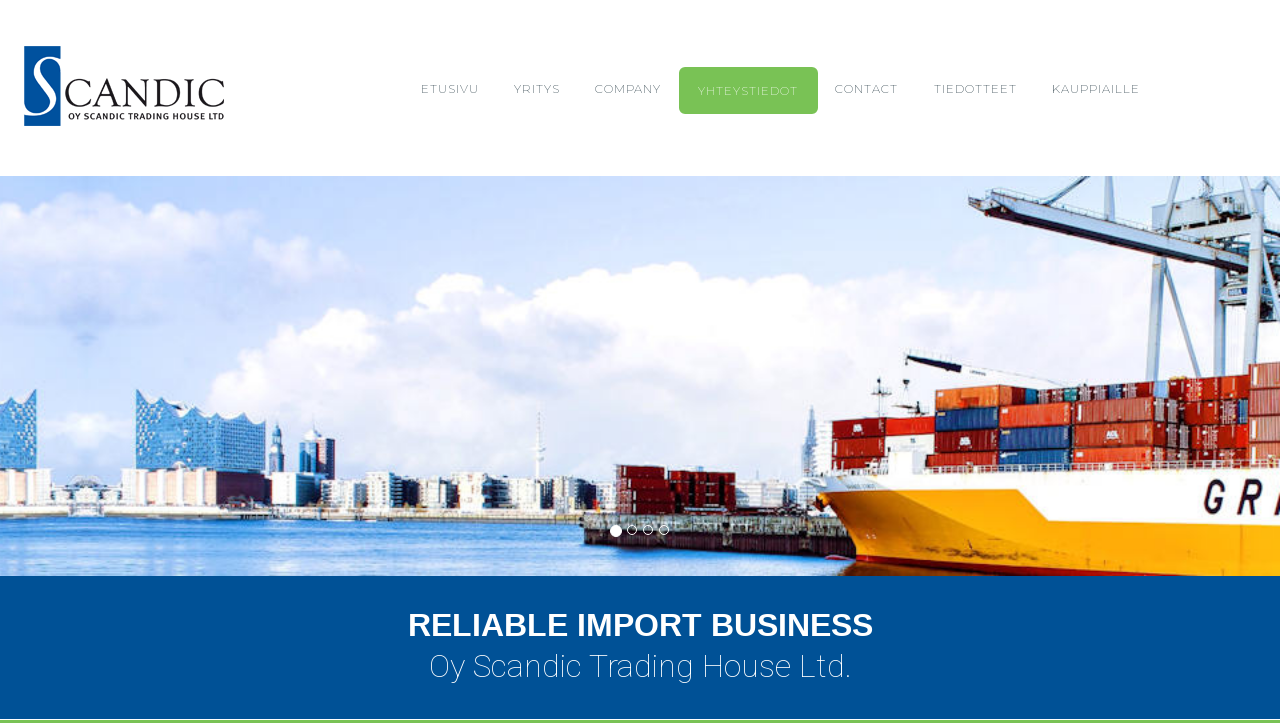

--- FILE ---
content_type: text/html; charset=UTF-8
request_url: https://www.scandic.cc/site/pages/fi/yhteystiedot.php
body_size: 2269
content:
<!DOCTYPE html>
<html lang="en">

<head>

    <meta charset="utf-8">
    <title>Yhteystiedot | Scandic Trading House</title>
    <meta http-equiv="X-UA-Compatible" content="IE=edge">
    <meta name="viewport" content="width=device-width, initial-scale=1">
    <meta http-equiv="Content-Type" content="text/html; charset=utf-8" >
    <meta name="description" content="Oy Scandic Trading House Ltd yhteystiedodt">
<meta name="keywords" content="työkalut, pienkoneet, puutarhatuotteet, vapaa-ajantuotteet, taloustavarat, lemmikkieläintuotteet, yhteystiedot">    <link rel="shortcut icon" type="image/x-icon" href="https://www.scandic.cc/site/templates/scandictheme/favicon.ico">
    <!-- Bootstrap Core CSS -->
    <link rel="stylesheet" href="https://www.scandic.cc/site/templates/scandictheme/css/bootstrap.min.css" type="text/css">

    <!-- Custom Fonts -->
    <link href="https://fonts.googleapis.com/css?family=Montserrat:200,400,700" rel="stylesheet" />
    <link href='https://fonts.googleapis.com/css?family=Roboto:100' rel='stylesheet' type='text/css'>
    <link rel="stylesheet" href="https://www.scandic.cc/site/templates/scandictheme/font-awesome/css/font-awesome.min.css" type="text/css">

    <!-- Plugin CSS -->
    <link rel="stylesheet" href="https://www.scandic.cc/site/templates/scandictheme/css/animate.min.css" type="text/css">

    <!-- Custom CSS -->
    <link rel="stylesheet" href="https://www.scandic.cc/site/templates/scandictheme/css/creative.min.css" type="text/css">
    <link rel="stylesheet" href="https://www.scandic.cc/site/templates/scandictheme/colorbox.css" type="text/css">

    <!-- Template own CSS -->
    <link href="https://www.scandic.cc/site/templates/scandictheme/default.css" rel="stylesheet" type="text/css" media="all" />
    <link href="https://www.scandic.cc/site/templates/scandictheme/fonts.css" rel="stylesheet" type="text/css" media="all" />

    <!-- HTML5 Shim and Respond.js IE8 support of HTML5 elements and media queries -->
    <!-- WARNING: Respond.js doesn't work if you view the page via file:// -->
    <!--[if lt IE 9]>
        <script src="https://oss.maxcdn.com/libs/html5shiv/3.7.0/html5shiv.js"></script>
        <script src="https://oss.maxcdn.com/libs/respond.js/1.4.2/respond.min.js"></script>
    <![endif]-->

<!-- manual modules registaration -->
<script src="https://www.scandic.cc/site/templates/scandictheme/js/jquery.js"></script>
<!-- B modules registaration -->
<script src="https://www.scandic.cc/site/modules/output_filter/js/mdcr.js" type="text/javascript"></script>
<!-- B modules registaration -->
</head>

<body id="page-top">
<div id="wrapper">

<div id="header"> <!--  class="container" -->
<div id="menu">
<div id="logo">
    <img src="https://www.scandic.cc/site/templates/scandictheme/scandiclogo.png" alt="scandic logo">
    <h1>Oy Scandic Trading House Ltd.</h1>
</div>


    <nav id="mainNav" class="navbar navbar-default">
        <div class="container-fluid">
            <!-- Brand and toggle get grouped for better mobile display -->
            <div class="navbar-header">
                <button type="button" class="navbar-toggle collapsed" data-toggle="collapse" data-target="#bs-example-navbar-collapse-1">
                    <span class="sr-only">Toggle navigation</span>
                    <span class="icon-bar"></span>
                    <span class="icon-bar"></span>
                    <span class="icon-bar"></span>
                </button>
            </div>

            <!-- Collect the nav links, forms, and other content for toggling -->
            <div class="collapse navbar-collapse" id="bs-example-navbar-collapse-1">
                <ul class="nav navbar-nav"><li class=" ">
                    <a href="https://www.scandic.cc/site/pages/fi/etusivu.php">Etusivu</a></li><li class=" ">
                    <a href="https://www.scandic.cc/site/pages/fi/yritys.php">Yritys</a></li><li class=" ">
                    <a href="https://www.scandic.cc/site/pages/fi/company.php">Company</a></li><li class="active current_page_item ">
                    <a href="https://www.scandic.cc/site/pages/fi/yhteystiedot.php">Yhteystiedot</a></li><li class=" ">
                    <a href="https://www.scandic.cc/site/pages/fi/contact.php">Contact</a></li><li class=" ">
                    <a href="https://www.scandic.cc/site/pages/fi/tiedotteet.php">Tiedotteet</a></li><li class=" dropdown">
                    <a href="https://www.scandic.cc/site/pages/fi/kauppiaille.php">Kauppiaille</a><ul class="dropdown-menu"><li class=" ">
                    <a href="https://www.scandic.cc/site/pages/fi/kauppiaille/yleinen-keskustelu.php">Yleinen keskustelu</a></li><li class=" ">
                    <a href="https://www.scandic.cc/site/pages/fi/kauppiaille/kauppiaiden-tunnukset-vain-admin.php">Kauppiaiden tunnukset-vain admin</a></li></ul></li></ul>            
            </div>
            <!-- /.navbar-collapse -->
        </div>
        <!-- /.container-fluid -->
    </nav>


</div>
<!-- #menu -->
</div>
<!-- #header -->




<!-- <div id="banner">&nbsp;</div> -->

<header class="carousel slide clearfix" id="myCarousel">
<!-- Indicators -->
<ol class="carousel-indicators">
<li  class="active" data-slide-to="0" data-target="#myCarousel">&nbsp;</li>
<li data-slide-to="1" data-target="#myCarousel">&nbsp;</li>
<li data-slide-to="2" data-target="#myCarousel">&nbsp;</li>
<li data-slide-to="3" data-target="#myCarousel">&nbsp;</li>
</ol>
<!-- Wrapper for slides -->

<div class="carousel-inner">
<div class="item active">
<div class="fill" style="background-image:url('https://www.scandic.cc/site/templates/scandictheme/banner1.jpg');">&nbsp;
</div>

<div class="carousel-caption">
<!-- <h2>Caption 1</h2> -->
</div>
</div>

<div class="item">
<div class="fill" style="background-image:url('https://www.scandic.cc/site/templates/scandictheme/banner2.jpg');">&nbsp;
</div>

<div class="carousel-caption">
<!-- <h2>Caption 2</h2> -->
</div>
</div>

<div class="item">
<div class="fill" style="background-image:url('https://www.scandic.cc/site/templates/scandictheme/banner3.jpg');">&nbsp;
</div>

<div class="carousel-caption">
<!-- <h2>Caption 3</h2> -->
</div>
</div>
<div class="item">
<div class="fill" style="background-image:url('https://www.scandic.cc/site/templates/scandictheme/banner4.jpg');">&nbsp;
</div>

<div class="carousel-caption">
<!-- <h2>Caption 4</h2> -->
</div>
</div>

</div><!-- Controls -->

</header>






    <div id="featured">
        <div class="container">
            <div class="title">
                <h2>RELIABLE IMPORT BUSINESS</h2>
                <span class="byline">Oy Scandic Trading House Ltd.</span> </div>
        </div>
    </div>
    <div class="container mainpagecontent clearfix" id="extra"><div class="row"><div class="col-sm-12">
<a class="section_anchor" id="wb_15" ></a>
<h1>YHTEYSTIEDOT</h1>

<p>Oy Scandic Trading House Ltd<br />
Korkeakoulunkatu 7<br />
33720 TAMPERE<br />
<br />
<strong>Huom! Uusi toimistomme osoite yläpuolella, alkaen heinäkuu 2025</strong></p>

<p>y-tunnus:&nbsp;2132449-3<br />
&nbsp;&nbsp;</p>

<p>Sähköpostimme ovat muotoa:&nbsp;etunimi.sukunimi@scandic.cc<br />
&nbsp;</p>

<p><strong>Tuotetiedusteluissa ja takuuasioissa</strong> ota aina yhteyttä <strong>JÄLLEENMYYJÄÄN </strong>jolta tuotteen ostit!<br />
Emme käsittele loppuasiakkailta tulevia tuotetiedusteluja.</p>

<p>&nbsp;</p>

<p><strong>Toimitusjohtaja</strong></p>

<p>Petri Mäkinen</p>

<p>GSM: 044 763 7549</p>

<p>&nbsp;</p>

<p><strong>Ostoassistentit</strong></p>

<p><!--StartFragment -->Diana Peltola<!--EndFragment -->, gsm: 040 8436091</p>

<p>&nbsp;</p>

<p><strong>Ostaja:</strong></p>

<p>Hongbo Liu, gsm:&nbsp;040 183 6588&nbsp;</p>

<p><br />
&nbsp;</p>

<p><br />
&nbsp;</p>
</div></div></div>  

    <!-- jQuery
    <script src="https://www.scandic.cc/site/templates/scandictheme/js/jquery.js"></script>
     -->

    <!-- Bootstrap Core JavaScript -->
    <script src="https://www.scandic.cc/site/templates/scandictheme/js/bootstrap.min.js"></script>

    <!-- Plugin JavaScript -->
    <script src="https://www.scandic.cc/site/templates/scandictheme/js/jquery.easing.min.js"></script>
    <script src="https://www.scandic.cc/site/templates/scandictheme/js/jquery.fittext.js"></script>
    <script src="https://www.scandic.cc/site/templates/scandictheme/js/wow.min.js"></script>
    <script src="https://www.scandic.cc/site/templates/scandictheme/js/jquery.colorbox-min.js"></script>
    <!-- Custom Theme JavaScript -->
    <script src="https://www.scandic.cc/site/templates/scandictheme/js/creative.min.js"></script>







    <div id="page" class="container">
        <div class="title">
        </div>  
    </div>



</div>
<!-- bodyn jälkeinen wrapper-->

<div id="copyright" class="container">
    <p>&copy; Scandic Trading House Ltd. Finland, All rights reserved. 
        <span class="oiva" style="margin-left: 40px;"><a href="https://www.oivahymy.fi/hae-yrityksia/#text=Oy%20Scandic%20%20Trading" target="_blank" rel="nofollow" style="color:#eee;">Oiva-raportti</a></span>

    </p>
    </div>



</body>

</html>


--- FILE ---
content_type: text/css; charset=UTF-8
request_url: https://www.scandic.cc/site/templates/scandictheme/css/creative.min.css
body_size: 1525
content:
.mainpagecontent,header{position:relative}body,html{width:100%;height:100%}body{font-family:Merriweather,'Helvetica Neue',Arial,sans-serif;webkit-tap-highlight-color:#222}.navbar-default,.navbar-default .navbar-header .navbar-brand,h1,h2,h3,h4,h5,h6{font-family:'Open Sans','Helvetica Neue',Arial,sans-serif}hr{max-width:50px;border-color:#f05f40;border-width:3px}hr.light{border-color:#fff}a{color:#f05f40;-webkit-transition:all .35s;-moz-transition:all .35s;transition:all .35s}a:focus,a:hover{color:#eb3812}p{margin-bottom:20px;font-size:16px;line-height:1.5}.clearfix:after{clear:both}.clearfix:after,.clearfix:before{display:table;line-height:0;content:" "}@media(min-width:768px){#myCarousel{height:400px;display:block}}header.carousel{height:50%;clear:both}.carousel,.carousel-inner .item{background-color:#ddd}header.carousel .carousel-inner,header.carousel .item,header.carousel .item.active{height:100%}header.carousel .fill{width:100%;height:100%;background-position:center;background-size:cover}.imgliquidbox{background-color:#f7f7f7;border:2px solid #E6E6E6;margin:10px;display:inline-block}.breadcrumb-container{display:block;clear:both;width:100%;margin-top:10px;float:left}.mircogallery-container{float:none;display:block;clear:both}#gallery-fluid-container{float:none}img.cboxPhoto{max-width:100%!important;-moz-box-sizing:content-box}#cboxContent,#cboxLoadedContent,#cboxMiddleLeft,#cboxOverlay,#cboxTitle,#cboxWrapper,#colorbox{-webkin-box-sizing:content-box;-moz-box-sizing:content-box;box-sizing:content-box}.colorboxgallery,.thumbnail{margin-bottom:7px}.thumbnail{background-color:#FFF;border:1px solid #DDD;border-radius:4px;display:block;height:auto;line-height:1.42857;max-width:100%;padding:4px;transition:all .2s ease-in-out 0s}.img-thumbnail,.thumbnail{box-shadow:0 1px 2px rgba(0,0,0,.075)}.responsivegallerythumb{width:150px;height:110px;overflow-y:hidden}.responsivegallerythumb2{overflow:hidden;display:block;min-height:120px}.responsivegallerythumb a{background-color:#fff;border:none}.bg-primary{background-color:#f05f40}.bg-dark{color:#fff;background-color:#222}.text-faded{color:rgba(255,255,255,.7)}section{padding:100px 0 10px}aside{padding:50px 0}.no-padding{padding:0}.navbar-default{border-color:rgba(34,34,34,.05);background-color:#fff;-webkit-transition:all .35s;-moz-transition:all .35s;transition:all .35s}.navbar-default .navbar-header .navbar-brand{text-transform:uppercase;font-weight:700;color:#f05f40}.navbar-default .navbar-header .navbar-brand:focus,.navbar-default .navbar-header .navbar-brand:hover{color:#eb3812}.navbar-default .nav>li>a,.navbar-default .nav>li>a:focus{font-family:Montserrat,sans-serif}.navbar-default .nav>li>a:focus:hover,.navbar-default .nav>li>a:hover{color:#f05f40}.navbar-default .nav>li.active>a:focus:hover,.navbar-default .nav>li.active>a:hover{background-color:transparent}@media(min-width:768px){.mainpagecontent{margin-top:60px}.navbar-default{border-color:rgba(255,255,255,.3);background-color:transparent}.navbar-default .navbar-header .navbar-brand{color:rgba(255,255,255,.7)}.navbar-default .navbar-header .navbar-brand:focus,.navbar-default .navbar-header .navbar-brand:hover{color:#fff}.navbar-default .nav>li>a,.navbar-default .nav>li>a:focus{color:rgba(255,255,255,.7)}.navbar-default .nav>li>a:focus:hover,.navbar-default .nav>li>a:hover{color:#fff}.navbar-default.affix-top{background-color:transparent;float:left;clear:none;margin-top:22px;margin-left:140px}.navbar-default.affix{border-radius:0;border-color:rgba(34,34,34,.05);background-color:#fff;z-index:300;top:0}.navbar-default.affix .navbar-header .navbar-brand{font-size:14px;color:#f05f40}.navbar-default.affix .navbar-header .navbar-brand:focus,.navbar-default.affix .navbar-header .navbar-brand:hover{color:#eb3812}.navbar-default.affix .nav>li>a,.navbar-default.affix .nav>li>a:focus{color:#222}.navbar-default.affix .nav>li>a:focus:hover,.navbar-default.affix .nav>li>a:hover{color:#f05f40}}header{width:100%;min-height:auto;text-align:center;color:#fff}header .header-content{position:relative;width:100%;padding:100px 15px;text-align:center}header .header-content .header-content-inner h1{margin-top:0;margin-bottom:0;text-transform:uppercase;font-weight:700}header .header-content .header-content-inner hr{margin:30px auto}header .header-content .header-content-inner p{margin-bottom:50px;font-size:16px;font-weight:300;color:rgba(255,255,255,.7)}@media(min-width:768px){header{min-height:100%}header .header-content{position:absolute;top:50%;padding:0 50px;-webkit-transform:translateY(-50%);-ms-transform:translateY(-50%);transform:translateY(-50%)}header .header-content .header-content-inner{margin-right:auto;margin-left:auto;max-width:1000px}header .header-content .header-content-inner p{margin-right:auto;margin-left:auto;max-width:80%;font-size:18px}}.section-heading{margin-top:0}.service-box{margin:50px auto 0;max-width:400px}@media(min-width:992px){.service-box{margin:20px auto 0}}.service-box p{margin-bottom:0}.portfolio-box{display:block;position:relative;margin:0 auto;max-width:650px}.portfolio-box .portfolio-box-caption{display:block;position:absolute;bottom:0;width:100%;height:100%;text-align:center;color:#fff;opacity:0;background:rgba(240,95,64,.9);-webkit-transition:all .35s;-moz-transition:all .35s;transition:all .35s}.btn-default.active,.btn-default:active,.btn-primary.active,.btn-primary:active,.open>.dropdown-toggle.btn-default,.open>.dropdown-toggle.btn-primary{background-image:none}.portfolio-box .portfolio-box-caption .portfolio-box-caption-content{position:absolute;top:50%;width:100%;text-align:center;transform:translateY(-50%)}.portfolio-box .portfolio-box-caption .portfolio-box-caption-content .project-category,.portfolio-box .portfolio-box-caption .portfolio-box-caption-content .project-name{padding:0 15px;font-family:'Open Sans','Helvetica Neue',Arial,sans-serif}.portfolio-box .portfolio-box-caption .portfolio-box-caption-content .project-category{text-transform:uppercase;font-size:14px;font-weight:600}.portfolio-box .portfolio-box-caption .portfolio-box-caption-content .project-name{font-size:18px}.portfolio-box:hover .portfolio-box-caption{opacity:1}@media(min-width:768px){.portfolio-box .portfolio-box-caption .portfolio-box-caption-content .project-category{font-size:16px}.portfolio-box .portfolio-box-caption .portfolio-box-caption-content .project-name{font-size:22px}}.call-to-action h2{margin:0 auto 20px}.text-primary{color:#f05f40}.no-gutter>[class*=col-]{padding-right:0;padding-left:0}.btn-default{border-color:#fff;color:#222;background-color:#fff;transition:all .35s}.btn-default,.btn-primary{-webkit-transition:all .35s;-moz-transition:all .35s}.btn-default.active,.btn-default.focus,.btn-default:active,.btn-default:focus,.btn-default:hover,.open>.dropdown-toggle.btn-default{border-color:#ededed;color:#222;background-color:#f2f2f2}.btn-default.disabled,.btn-default.disabled.active,.btn-default.disabled.focus,.btn-default.disabled:active,.btn-default.disabled:focus,.btn-default.disabled:hover,.btn-default[disabled],.btn-default[disabled].active,.btn-default[disabled].focus,.btn-default[disabled]:active,.btn-default[disabled]:focus,.btn-default[disabled]:hover,fieldset[disabled] .btn-default,fieldset[disabled] .btn-default.active,fieldset[disabled] .btn-default.focus,fieldset[disabled] .btn-default:active,fieldset[disabled] .btn-default:focus,fieldset[disabled] .btn-default:hover{border-color:#fff;background-color:#fff}.btn-default .badge{color:#fff;background-color:#222}.btn-primary{border-color:#f05f40;color:#fff;background-color:#f05f40;transition:all .35s}.btn-primary.active,.btn-primary.focus,.btn-primary:active,.btn-primary:focus,.btn-primary:hover,.open>.dropdown-toggle.btn-primary{border-color:#ed431f;color:#fff;background-color:#ee4b28}.btn-primary.disabled,.btn-primary.disabled.active,.btn-primary.disabled.focus,.btn-primary.disabled:active,.btn-primary.disabled:focus,.btn-primary.disabled:hover,.btn-primary[disabled],.btn-primary[disabled].active,.btn-primary[disabled].focus,.btn-primary[disabled]:active,.btn-primary[disabled]:focus,.btn-primary[disabled]:hover,fieldset[disabled] .btn-primary,fieldset[disabled] .btn-primary.active,fieldset[disabled] .btn-primary.focus,fieldset[disabled] .btn-primary:active,fieldset[disabled] .btn-primary:focus,fieldset[disabled] .btn-primary:hover{border-color:#f05f40;background-color:#f05f40}.btn-primary .badge{color:#f05f40;background-color:#fff}.btn{border:0;border-radius:300px;text-transform:uppercase;font-family:'Open Sans','Helvetica Neue',Arial,sans-serif;font-weight:700}.btn-xl{padding:15px 30px}::-moz-selection{text-shadow:none;color:#fff;background:#222}::selection{text-shadow:none;color:#fff;background:#222}img::selection{color:#fff;background:0 0}img::-moz-selection{color:#fff;background:0 0}@media(max-width:768px){.mainpagecontent{margin-top:50px}}

--- FILE ---
content_type: text/css; charset=UTF-8
request_url: https://www.scandic.cc/site/templates/scandictheme/default.css
body_size: 2465
content:
	html, body
	{
		height: 100%;
	}
	
	body
	{
		margin: 0px;
		padding: 0px;
		background: #79C255;
        font-family: 'Montserrat', sans-serif;
		font-size: 11pt;
		font-weight: 200;
		color: #656565;
	}
	
    
    h1, h2, h3
    {
        margin: 0;
        padding: 0;
        font-weight: 700;
        color: #2B3F48;
    }	

	.carousel-inner h1, .carousel-inner h2, .carousel-inner h3
	{
		margin: 0;
		padding: 0;
		font-weight: 700;
		color: #00519E;
        text-shadow: 1px 1px 2px rgba(255,255,255, 0.6), -2px -2px 2px rgba(255,255,255, 0.6), -2px 0px 2px rgba(255,255,255, 0.6), 2px 2px 3px rgba(255,255,255, 0.6);
	}
	
	p, ol, ul
	{
		margin-top: 0;
	}
	
	ol, ul
	{
		padding: 0;
		list-style: none;
	}
	
	ul.actions
	{
		text-align: center;
	}
		
		ul.actions li
		{
		}
	
	p
	{
		line-height: 180%;
	}
	
	strong
	{
	}
	
	a
	{
		color: #0000FF;
	}
	
	a:hover
	{
		text-decoration: none;
	}
	
	.container
	{
		/*overflow: hidden;
		margin: 0em auto;
		width: 1000px;*/
	}
	
/*********************************************************************************/
/* Image Style                                                                   */
/*********************************************************************************/

	.image
	{
		display: inline-block;
	}
	
	.image img
	{
		display: block;
		width: 100%;
	}
	
	.image-full
	{
		display: block;
		width: 100%;
		margin: 0 0 2em 0;
	}
	
	.image-left
	{
		float: left;
		margin: 0 2em 2em 0;
	}
	
	.image-centered
	{
		display: block;
		margin: 0 0 2em 0;
	}
	
	.image-centered img
	{
		margin: 0 auto;
		width: auto;
	}

/*********************************************************************************/
/* List Styles                                                                   */
/*********************************************************************************/

	ul.staff
	{
		margin-bottom: 3em;
	}

	ul.staff li
	{
		display: inline-block;
	}
	
	ul.staff li img
	{
		width: 80%;
		border-radius: 50%;
	}


/*********************************************************************************/
/* Social Icon Styles                                                            */
/*********************************************************************************/

	ul.contact
	{
		margin: 0;
		padding: 2em 0em 0em 0em;
		list-style: none;
	}
	
	ul.contact li
	{
		display: inline-block;
		padding: 0em 0.30em;
		font-size: 1em;
	}
	
	ul.contact li span
	{
		display: none;
		margin: 0;
		padding: 0;
	}
	
	ul.contact li a
	{
		color: #FFF;
	}
	
	ul.contact li a:before
	{
		display: inline-block;
		background: #3f3f3f;
		width: 40px;
		height: 40px;
		line-height: 40px;
		border-radius: 20px;
		text-align: center;
		color: #FFFFFF;
	}
	
	ul.contact li a.icon-twitter:before { background: #2DAAE4; }
	ul.contact li a.icon-facebook:before { background: #39599F; }
	ul.contact li a.icon-dribbble:before { background: #C4376B;	}
	ul.contact li a.icon-tumblr:before { background: #31516A; }
	ul.contact li a.icon-rss:before { background: #F2600B; }

/*********************************************************************************/
/* Button Style                                                                  */
/*********************************************************************************/

	.button
	{
		display: inline-block;
		padding: 0em 3em;
		background: #79C255;
		border-radius: 8px;
		letter-spacing: 0.20em;
		line-height: 4em;
		text-decoration: none;
		text-transform: uppercase;
		font-weight: 400;
		font-size: 1em;
		color: #FFF;
	}
	
	.button:before
	{
		display: inline-block;
		background: #FFC31F;
		margin-right: 1em;
		width: 40px;
		height: 40px;
		line-height: 40px;
		border-radius: 20px;
		text-align: center;
		color: #272925;
	}
	
/*********************************************************************************/
/* Heading Titles                                                                */
/*********************************************************************************/

	.title
	{
		margin-bottom: 1em;
	}
	
	.title h2
	{
		text-transform: uppercase;
		font-size: 2.2em;
	}
	
	.title .byline
	{
		font-family: 'Roboto', sans-serif;
        font-size: 2.2em;
        font-weight: 200;
		color: #FFF;
	}
		
/*********************************************************************************/
/* 4-column                                                                      */
/*********************************************************************************/

	.box1,
	.box2,
	.box3,
	.box4
	{
		width: 235px;
	}
	
	.box1,
	.box2,
	.box3,
	{
		float: left;
		margin-right: 20px;
	}
	
	.box4
	{
		float: right;
	}
	
/*********************************************************************************/
/* 3-column                                                                      */
/*********************************************************************************/

	.boxA,
	.boxB,
	.boxC
	{
		width: 320px;
	}

	.boxA,
	.boxB
	{
		float: left;
		margin-right: 20px;
	}
	
	.boxC
	{
		float: right;
	}

/*********************************************************************************/
/* 2-column                                                                      */
/*********************************************************************************/

	.tbox1,
	.tbox2
	{
		width: 575px;
	}
	
	.tbox1
	{
		float: left;
	}

	.tbox2
	{
		float: right;
	}
	
	#wrapper
	{
		background: #FFF;
	}

/*********************************************************************************/
/* Header                                                                        */
/*********************************************************************************/

	#header
	{
		position: relative;
		padding: 3em 0 9em 0;
	}

/*********************************************************************************/
/* Logo                                                                          */
/*********************************************************************************/

	#logo
	{
		/*position: absolute;
		top: 4em;
		left: 0;*/
        float:left;
        display:inline-block;
        clear:none;
        padding-left: 20px;
	}
	
	#logo h1
	{
		color: #79C255;
	}
	
	#logo a
	{
		text-decoration: none;
		text-transform: uppercase;
		color: #79C255;
	}

    #logo h1,#logo h2 {
        text-indent: -2000px;
        height:0px;
        width:0px;
        clear:none;
    }

/*********************************************************************************/
/* Menu                                                                          */
/*********************************************************************************/

	#menu
	{
        position: absolute;
		/*
		top: 4.5em;
		right: 0;*/
        float:left;
        display:inline-block;
        clear:none;
        z-index: 222;
        width: 100%; 

        /*margin-left: 150px;
        margin-top: 31px;*/

	}
    
    #menu ul
    {
        display: inline-block;
    }   
    #menu ul>li>ul
	{
		/*display: inline-block;*/
        display:none;
	}
	
	#menu li
	{
		display: block;
		float: left;
		text-align: center;
	}
	
	#menu li a, #menu li span
	{
		padding: 1em 1.5em;
		letter-spacing: 1px;
		text-decoration: none;
		text-transform: uppercase;
		font-size: 0.8em;
		color: #2B3F48;
        line-height:auto;

	}
	
    

	#menu ul li a:hover {
        color: #79C255;
    }

    #menu li.active a, #menu li.active span {
        color: #ffffff;
    }
	
	#menu .current_page_item a
	{
		border: 2px solid #79C255;
		background: #79C255;
		border-radius: 6px;
		color: #FFF;
	}

    .navbar-nav.pull-right {
        pointer-events: none;
    }
    .navbar-nav.pull-right li {
    pointer-events: auto;
    }

    .nav .nav-special a{
    border: 2px solid #FFD5AA;
    background: #FF9224;
    border-radius: 6px;
    color: #FFF;
    padding: 2px 2px;
    }

    #menu li.nav-special a {
    padding: 6px 10px 6px 6px;
    }
    #menu li.nav-special a span {
    padding: 1em 2px;
    }
	
	#menu .icon
	{
	}

    .navbar-nav.pull-right.right {
        position: fixed;
        right:0px;
        z-index: 3333;
        top:0px;
        clear:none;
        display:inline-block;
        height:150px;
    }
#menu ul.nav.navbar-nav.pull-right.right > li.open > ul.dropdown-menu
{
    display:block;

}

/*********************************************************************************/
/* Banner                                                                        */
/*********************************************************************************/

	#banner
	{
		overflow: hidden;
		padding: 10em 0em;
		background: url(images/banner.jpg) no-repeat center;
		background-size: cover;
		text-align: center;
		color: rgba(255,255,255,.8);
	}

	#banner .title
	{
		margin-bottom: 1em;
		text-transform: uppercase !important;
	}

	#banner .title h2
	{
		color: #FFF;
	}

	#banner .title .byline
	{
		color: rgba(255,255,255,.6);
	}
	
	#banner .button
	{
		margin-top: 3em;
		background: #589937 !important;
	}

/*********************************************************************************/
/* Page                                                                          */
/*********************************************************************************/

	#page
	{
		padding: 2em 0em 5em 0em;
		text-align: center;
	}
	
	#page .button
	{
		margin-top: 2em;
		display: inline-block;
		text-align: center;
	}

/*********************************************************************************/
/* Content                                                                       */
/*********************************************************************************/

	#content
	{
	}

/*********************************************************************************/
/* Sidebar                                                                       */
/*********************************************************************************/

	#sidebar
	{
	}

/*********************************************************************************/
/* Footer                                                                        */
/*********************************************************************************/

	#footer
	{
	}

/*********************************************************************************/
/* Copyright                                                                     */
/*********************************************************************************/

	#copyright
	{
		overflow: hidden;
		padding: 5em 0em;
		border-top: 1px solid rgba(255,255,255,0.08);
	}
	
	#copyright p
	{
		text-align: center;
		font-size: 1em;
		color: rgba(255,255,255,0.5);
	}
	
	#copyright a
	{
		text-decoration: none;
		color: rgba(255,255,255,0.8);
	}

/*********************************************************************************/
/* Featured                                                                      */
/*********************************************************************************/

	#featured
	{
		overflow: hidden;
        padding-top: 2.2em;
		padding-bottom: 1em;
        /*background: #79C255;*/
		background: #005196;
		color: rgba(255,255,255,.8);
		text-align: center;
	}

	#featured a
	{
		color: rgba(255,255,255,1);
	}
	
	#featured .button
	{
		background: #FFF;
		margin-top: 3em;
		font-size: 1em;
		color: #79C255;
	}

	#featured .title
	{
	}

	#featured .title h2
	{
		color: #FFF;
	}


/*********************************************************************************/
/* Featured                                                                      */
/*********************************************************************************/

.box
{
	padding: 3em 2em 2em 2em;
	border: 1px solid rgba(0,0,0,0.1);
	border-radius: 8px;
		text-align: center;
}


	#extra
	{
		overflow: hidden;
		padding: 5em 0em;
	}
	
	#extra .title
	{
		text-align: center;
	}
	
	#extra .button
	{
		margin-top: 5em;
	}
	
	#extra .fa
	{
		display: block;
		margin-bottom: 0.5em;
		text-align: center;
		font-size: 3em;
	}
	
	.gallery
	{
		overflow: hidden;
		margin-bottom: 3em;
	}



/* MOBIILI */

@media (min-width: 768px) and (max-width: 1199px) {

.navbar-default.affix-top {
background-color: transparent;
float: right;
clear: none;
margin-top: 33px;
margin-left: 0px;
}

}

@media (max-width:975px) {

.navbar-default.affix-top {
background-color: transparent;
float: right;
clear: none;
margin-top: 33px;
margin-left: 0px;
}

#bs-example-navbar-collapse-1 > ul > li > a {
padding: 5px 4px;
letter-spacing: 0px;
font-size: 11px;
}


}


@media (min-width: 768px) {

.navbar.navbar-default {
    float: left;
    clear: none;
    margin-top: 22px;
    margin-left: 140px;

}
.navbar.navbar-default.affix {
    float: left;
    clear: none;
    margin-top: 0px;
    margin-left:0px;
    width:100%;

}

}


@media (max-width:767px) {

#mainNav {
    position: top;
    top:0px;
}

#mainNav, #mainNav .navbar-header, #mainNav .container-fluid, .navbar-collapse.collapse.in {

    clear:both;
    width:100%;
    display:block;
    background-color: #fff;
    margin-left: 0px;
    margin-right: 0px;
    padding-left: 15px;
    padding-right: 0px;
}

.navbar-default.affix-top {
background-color: transparent;
float: right;
clear: none;
margin-top: 33px;
margin-left: 0px;
}

#bs-example-navbar-collapse-1 > ul > li, #bs-example-navbar-collapse-1 > ul {
clear:both;
text-align: center;
width:100%;
}
#bs-example-navbar-collapse-1 > ul > li > a {
padding: 5px 4px;
letter-spacing: 0px;
font-size: 14px;
clear:both;
float:left;
text-align: center;
width:100%;
}

#myCarousel {
height:149px;
}

#featured {
    margin-top:2px;
    clear: both;
}




}

.oiva > a:after {
	content:" ";
	position: absolute;
	display: inline-block;
	width: 16px;
	height: 16px;
	margin-left: 3px;
	background-image: url("data:image/svg+xml,%3C%3Fxml version='1.0' encoding='utf-8'%3F%3E%3C!DOCTYPE svg PUBLIC '-//W3C//DTD SVG 1.1//EN' 'http://www.w3.org/Graphics/SVG/1.1/DTD/svg11.dtd'%3E%3C!-- Uploaded to: SVG Repo, www.svgrepo.com, Generator: SVG Repo Mixer Tools --%3E%3Csvg width='15px' height='15px' viewBox='0 0 17 17' version='1.1' xmlns='http://www.w3.org/2000/svg' xmlns:xlink='http://www.w3.org/1999/xlink'%3E%3Cpath d='M15 2v7.5h-1v-5.668l-9.334 9.334-0.707-0.707 9.459-9.459h-5.918v-1h7.5zM11 16h-10v-10h6.574v-1h-7.574v12h12v-7.714h-1v6.714z' fill='%23EEEEEE' /%3E%3C/svg%3E");
	background-repeat: no-repeat;
}

--- FILE ---
content_type: application/x-javascript; charset=UTF-8
request_url: https://www.scandic.cc/site/templates/scandictheme/js/jquery.colorbox-min.js
body_size: 3993
content:
/*!
    jQuery ColorBox v1.3.34 - 2013-02-04
    (c) 2013 Jack Moore - jacklmoore.com/colorbox
    license: http://www.opensource.org/licenses/mit-license.php

    Muokattu versio
    Sisältää close-buttonin ja kursorin, Tuunix Oy Jukka Hautakorpi
*/
!function(e,t,i){function o(i,o,n){var l=t.createElement(i);return o&&(l.id=V+o),n&&(l.style.cssText=n),e(l)}function n(e){var t=T.length,i=(N+e)%t;return 0>i?t+i:i}function l(e,t){return Math.round((/%/.test(e)?("x"===t?C.width():C.height())/100:1)*parseInt(e,10))}function r(e){return P.photo||P.photoRegex.test(e)}function h(e){return P.retinaUrl&&i.devicePixelRatio>1?e.replace(P.photoRegex,P.retinaSuffix):e}function s(){var t,i=e.data(B,J);null==i?(P=e.extend({},X),console&&console.log&&console.log("Error: cboxElement missing settings object")):P=e.extend({},i);for(t in P)e.isFunction(P[t])&&"on"!==t.slice(0,2)&&(P[t]=P[t].call(B));P.rel=P.rel||B.rel||e(B).data("rel")||"nofollow",P.href=P.href||e(B).attr("href"),P.title=P.title||B.title,"string"==typeof P.href&&(P.href=e.trim(P.href))}function a(i,o){e(t).trigger(i),se.trigger(i),e.isFunction(o)&&o.call(B)}function d(){var e,t,i,o,n,l=V+"Slideshow_",r="click."+V;P.slideshow&&T[1]?(t=function(){clearTimeout(e)},i=function(){(P.loop||T[N+1])&&(e=setTimeout($.next,P.slideshowSpeed))},o=function(){L.html(P.slideshowStop).unbind(r).one(r,n),se.bind(te,i).bind(ee,t).bind(ie,n),m.removeClass(l+"off").addClass(l+"on")},n=function(){t(),se.unbind(te,i).unbind(ee,t).unbind(ie,n),L.html(P.slideshowStart).unbind(r).one(r,function(){$.next(),o()}),m.removeClass(l+"on").addClass(l+"off")},P.slideshowAuto?o():n()):m.removeClass(l+"off "+l+"on")}function c(t){q||(B=t,s(),T=e(B),N=0,"nofollow"!==P.rel&&(T=e("."+Y).filter(function(){var t,i=e.data(this,J);return i&&(t=e(this).data("rel")||i.rel||this.rel),t===P.rel}),N=T.index(B),-1===N&&(T=T.add(B),N=T.length-1)),O||(O=j=!0,m.css({visibility:"hidden",display:"block"}),k=o(ae,"LoadedContent","width:0; height:0; overflow:hidden").appendTo(g),_=x.height()+b.height()+g.outerHeight(!0)-g.height(),z=y.width()+v.width()+g.outerWidth(!0)-g.width(),K=k.outerHeight(!0),D=k.outerWidth(!0),P.returnFocus&&(e(B).blur(),se.one(oe,function(){e(B).focus()})),p.css({opacity:parseFloat(P.opacity),cursor:P.overlayClose?"pointer":"auto",visibility:"visible"}).show(),P.w=l(P.initialWidth,"x"),P.h=l(P.initialHeight,"y"),$.position(),re&&C.bind("resize."+he+" scroll."+he,function(){p.css({width:C.width(),height:C.height(),top:C.scrollTop(),left:C.scrollLeft()})}).trigger("resize."+he),d(),a(Z,P.onOpen),R.add(H).hide(),F.html(P.close).show()),$.load(!0))}function u(){!m&&t.body&&(Q=!1,C=e(i),m=o(ae).attr({id:J,"class":le?V+(re?"IE6":"IE"):""}).hide(),p=o(ae,"Overlay",re?"position:absolute":"").hide(),W=o(ae,"LoadingOverlay").add(o(ae,"LoadingGraphic")),w=o(ae,"Wrapper"),g=o(ae,"Content").append(H=o(ae,"Title"),E=o(ae,"Current"),M=o(ae,"Next"),S=o(ae,"Previous"),L=o(ae,"Slideshow"),F=o(ae,"Close")),w.append(o(ae).append(o(ae,"TopLeft"),x=o(ae,"TopCenter"),o(ae,"TopRight")),o(ae,!1,"clear:left").append(y=o(ae,"MiddleLeft"),g,v=o(ae,"MiddleRight")),o(ae,!1,"clear:left").append(o(ae,"BottomLeft"),b=o(ae,"BottomCenter"),o(ae,"BottomRight"))).find("div div").css({"float":"left"}),I=o(ae,!1,"position:absolute; width:9999px; visibility:hidden; display:none"),R=M.add(S).add(E).add(L),e(t.body).append(p,m.append(w,I)))}function f(){function i(e){e.which>1||e.shiftKey||e.altKey||e.metaKey||(e.preventDefault(),c(this))}return m?(Q||(Q=!0,M.click(function(){$.next()}),S.click(function(){$.prev()}),F.click(function(){$.close()}),p.click(function(){P.overlayClose&&$.close()}),e(t).bind("keydown."+V,function(e){var t=e.keyCode;O&&P.escKey&&27===t&&(e.preventDefault(),$.close()),O&&P.arrowKey&&T[1]&&(37===t?(e.preventDefault(),S.click()):39===t&&(e.preventDefault(),M.click()))}),e.isFunction(e.fn.on)?e(t).on("click."+V,"."+Y,i):e("."+Y).live("click."+V,i)),!0):!1}var p,m,w,g,x,y,v,b,T,C,k,I,W,H,E,L,M,S,F,R,P,_,z,K,D,B,N,A,O,j,q,U,$,G,Q,X={transition:"elastic",speed:300,width:!1,initialWidth:"600",innerWidth:!1,maxWidth:!1,height:!1,initialHeight:"450",innerHeight:!1,maxHeight:!1,scalePhotos:!0,scrolling:!0,inline:!1,html:!1,iframe:!1,fastIframe:!0,photo:!1,href:!1,title:!1,rel:!1,opacity:.9,preloading:!0,className:!1,retinaImage:!1,retinaUrl:!1,retinaSuffix:"@2x.$1",current:"image {current} of {total}",previous:"previous",next:"next",close:"close",xhrError:"This content failed to load.",imgError:"This image failed to load.",open:!1,returnFocus:!0,reposition:!0,loop:!0,slideshow:!1,slideshowAuto:!0,slideshowSpeed:2500,slideshowStart:"start slideshow",slideshowStop:"stop slideshow",photoRegex:/\.(gif|png|jp(e|g|eg)|bmp|ico)((#|\?).*)?$/i,onOpen:!1,onLoad:!1,onComplete:!1,onCleanup:!1,onClosed:!1,overlayClose:!0,escKey:!0,arrowKey:!0,top:!1,bottom:!1,left:!1,right:!1,fixed:!1,data:void 0},J="colorbox",V="cbox",Y=V+"Element",Z=V+"_open",ee=V+"_load",te=V+"_complete",ie=V+"_cleanup",oe=V+"_closed",ne=V+"_purge",le=!e.support.leadingWhitespace,re=le&&!i.XMLHttpRequest,he=V+"_IE6",se=e({}),ae="div";e.colorbox||(e(u),$=e.fn[J]=e[J]=function(t,i){var o=this;if(t=t||{},u(),f()){if(e.isFunction(o))o=e("<a/>"),t.open=!0;else if(!o[0])return o;i&&(t.onComplete=i),o.each(function(){e.data(this,J,e.extend({},e.data(this,J)||X,t))}).addClass(Y),(e.isFunction(t.open)&&t.open.call(o)||t.open)&&c(o[0])}return o},$.position=function(e,t){function i(e){x[0].style.width=b[0].style.width=g[0].style.width=parseInt(e.style.width,10)-z+"px",g[0].style.height=y[0].style.height=v[0].style.height=parseInt(e.style.height,10)-_+"px"}var o,n,r,h=0,s=0,a=m.offset();C.unbind("resize."+V),m.css({top:-9e4,left:-9e4}),n=C.scrollTop(),r=C.scrollLeft(),P.fixed&&!re?(a.top-=n,a.left-=r,m.css({position:"fixed"})):(h=n,s=r,m.css({position:"absolute"})),s+=P.right!==!1?Math.max(C.width()-P.w-D-z-l(P.right,"x"),0):P.left!==!1?l(P.left,"x"):Math.round(Math.max(C.width()-P.w-D-z,0)/2),h+=P.bottom!==!1?Math.max(C.height()-P.h-K-_-l(P.bottom,"y"),0):P.top!==!1?l(P.top,"y"):Math.round(Math.max(C.height()-P.h-K-_,0)/2),m.css({top:a.top,left:a.left,visibility:"visible"}),e=m.width()===P.w+D&&m.height()===P.h+K?0:e||0,w[0].style.width=w[0].style.height="9999px",o={width:P.w+D+z,height:P.h+K+_,top:h,left:s},0===e&&m.css(o),m.dequeue().animate(o,{duration:e,complete:function(){i(this),j=!1,w[0].style.width=P.w+D+z+"px",w[0].style.height=P.h+K+_+"px",P.reposition&&setTimeout(function(){C.bind("resize."+V,$.position)},1),t&&t()},step:function(){i(this)}})},$.resize=function(e){O&&(e=e||{},e.width&&(P.w=l(e.width,"x")-D-z),e.innerWidth&&(P.w=l(e.innerWidth,"x")),k.css({width:P.w}),e.height&&(P.h=l(e.height,"y")-K-_),e.innerHeight&&(P.h=l(e.innerHeight,"y")),e.innerHeight||e.height||(k.css({height:"auto"}),P.h=k.height()),k.css({height:P.h}),$.position("none"===P.transition?0:P.speed))},$.prep=function(t){function i(){return P.w=P.w||k.width(),P.w=P.mw&&P.mw<P.w?P.mw:P.w,P.w}function l(){return P.h=P.h||k.height(),P.h=P.mh&&P.mh<P.h?P.mh:P.h,P.h}if(O){var h,s="none"===P.transition?0:P.speed;k.empty().remove(),k=o(ae,"LoadedContent").append(t),k.hide().appendTo(I.show()).css({width:i(),overflow:P.scrolling?"auto":"hidden"}).css({height:l()}).prependTo(g),I.hide(),e(A).css({"float":"none"}),h=function(){function t(){le&&m[0].style.removeAttribute("filter")}var i,l,h=T.length,d="frameBorder",c="allowTransparency";O&&(l=function(){clearTimeout(U),W.remove(),a(te,P.onComplete)},le&&A&&k.fadeIn(100),H.html(P.title).add(k).show(),h>1?("string"==typeof P.current&&E.html(P.current.replace("{current}",N+1).replace("{total}",h)).show(),M[P.loop||h-1>N?"show":"hide"]().html(P.next),S[P.loop||N?"show":"hide"]().html(P.previous),P.slideshow&&L.show(),P.preloading&&e.each([n(-1),n(1)],function(){var t,i,o=T[this],n=e.data(o,J);n&&n.href?(t=n.href,e.isFunction(t)&&(t=t.call(o))):t=e(o).attr("href"),t&&(r(t)||n.photo)&&(i=new Image,i.src=t)})):R.hide(),P.iframe?(i=o("iframe")[0],d in i&&(i[d]=0),c in i&&(i[c]="true"),P.scrolling||(i.scrolling="no"),e(i).attr({src:P.href,name:(new Date).getTime(),"class":V+"Iframe",allowFullScreen:!0,webkitAllowFullScreen:!0,mozallowfullscreen:!0}).one("load",l).appendTo(k),se.one(ne,function(){i.src="//about:blank"}),P.fastIframe&&e(i).trigger("load")):l(),"fade"===P.transition?m.fadeTo(s,1,t):t())},"fade"===P.transition?m.fadeTo(s,0,function(){$.position(0,h)}):$.position(s,h)}},$.load=function(t){var n,d,c,u=$.prep;j=!0,A=!1,B=T[N],t||s(),G&&m.add(p).removeClass(G),P.className&&m.add(p).addClass(P.className),G=P.className,a(ne),a(ee,P.onLoad),P.h=P.height?l(P.height,"y")-K-_:P.innerHeight&&l(P.innerHeight,"y"),P.w=P.width?l(P.width,"x")-D-z:P.innerWidth&&l(P.innerWidth,"x"),P.mw=P.w,P.mh=P.h,P.maxWidth&&(P.mw=l(P.maxWidth,"x")-D-z,P.mw=P.w&&P.w<P.mw?P.w:P.mw),P.maxHeight&&(P.mh=l(P.maxHeight,"y")-K-_,P.mh=P.h&&P.h<P.mh?P.h:P.mh),n=P.href,U=setTimeout(function(){W.appendTo(g)},100),P.inline?(c=o(ae).hide().insertBefore(e(n)[0]),se.one(ne,function(){c.replaceWith(k.children())}),u(e(n))):P.iframe?u(" "):P.html?u(P.html):r(n)?(n=h(n),e(A=new Image).addClass(V+"Photo").bind("error",function(){P.title=!1,u(o(ae,"Error").html(P.imgError))}).one("load",function(){var t;P.retinaImage&&i.devicePixelRatio>1&&(A.height=A.height/i.devicePixelRatio,A.width=A.width/i.devicePixelRatio),P.scalePhotos&&(d=function(){A.height-=A.height*t,A.width-=A.width*t},P.mw&&A.width>P.mw&&(t=(A.width-P.mw)/A.width,d()),P.mh&&A.height>P.mh&&(t=(A.height-P.mh)/A.height,d())),P.h&&(A.style.marginTop=Math.max(P.mh-A.height,0)/2+"px"),T[1]&&(P.loop||T[N+1])?(A.style.cursor="pointer",A.onclick=function(){$.next()}):0!=e("#nextgallerypage").length?(A.style.cursor="e-resize",A.onclick=function(){var t=e("#nextgallerypage").attr("href");i.location=t}):(A.style.cursor="not-allowed",A.onclick=function(){$.close()}),le&&(A.style.msInterpolationMode="bicubic"),setTimeout(function(){u(A)},1)}),setTimeout(function(){A.src=n},1)):n&&I.load(n,P.data,function(t,i){u("error"===i?o(ae,"Error").html(P.xhrError):e(this).contents())})},$.next=function(){!j&&T[1]&&(P.loop||T[N+1])&&(N=n(1),$.load())},$.prev=function(){!j&&T[1]&&(P.loop||N)&&(N=n(-1),$.load())},$.close=function(){O&&!q&&(q=!0,O=!1,a(ie,P.onCleanup),C.unbind("."+V+" ."+he),p.fadeTo(200,0),m.stop().fadeTo(300,0,function(){m.add(p).css({opacity:1,cursor:"auto"}).hide(),a(ne),k.empty().remove(),setTimeout(function(){q=!1,a(oe,P.onClosed)},1)}))},$.remove=function(){e([]).add(m).add(p).remove(),m=null,e("."+Y).removeData(J).removeClass(Y),e(t).unbind("click."+V)},$.element=function(){return e(B)},$.settings=X)}(jQuery,document,window);

--- FILE ---
content_type: application/x-javascript; charset=UTF-8
request_url: https://www.scandic.cc/site/templates/scandictheme/js/creative.min.js
body_size: 48
content:
function getUrlVars(){var o={};window.location.href.replace(/[?&]+([^=&]+)=([^&]*)/gi,function(e,r,t){o[r]=t});return o}!function(o){"use strict";o("a.page-scroll").bind("click",function(e){var r=o(this);o("html, body").stop().animate({scrollTop:o(r.attr("href")).offset().top-50},1250,"easeInOutExpo"),e.preventDefault()}),o("#mainNav").affix({offset:{top:120}}),(new WOW).init()}(jQuery),setTimeout(function(){$(".carousel").carousel({interval:4e3})},400),$(".tubevideo").colorbox({iframe:!0,innerWidth:640,innerHeight:390}),$("a[rel='lightbox']").colorbox(),$("a[rel='colorbox']").colorbox(),$("a.colorbox").colorbox(),$("a[rel='gallerybox']").colorbox();

--- FILE ---
content_type: application/x-javascript; charset=UTF-8
request_url: https://www.scandic.cc/site/modules/output_filter/js/mdcr.js
body_size: 207
content:
/**
 *
 * @copyright       WebsiteBaker Org. e.V.
 * @link            http://websitebaker.org/
 * @license         http://www.gnu.org/licenses/gpl.html
 * @platform        WebsiteBaker 2.8.3
 * @requirements    PHP 5.3.6 and higher
 * @version         $Id: mdcr.js 1643 2015-11-12 11:20:16Z Luisehahne $
 * @filesource      $HeadURL: svn://isteam.dynxs.de/wb_svn/wb280/branches/2.8.x/wb/modules/output_filter/js/mdcr.js $
 * @lastmodified    $Date: 2015-09-30 03:20:16 +0100 (Fr, 09. Sep 2015) $
 * @description
 *
 */

function mdcr(d,c){location.href=sdcr(d,c)}function sdcr(i,k){var h=i.charCodeAt(i.length-1)-97;var n="";var l;var j;for(var m=i.length-2;m>-1;m--){if(i.charCodeAt(m)<97){switch(i.charCodeAt(m)){case 70:j=64;break;case 90:j=46;break;case 88:j=95;break;case 75:j=45;break;default:j=i.charCodeAt(m);break}n+=String.fromCharCode(j)}else{l=(i.charCodeAt(m)-97-h)%26;l+=(l<0||l>25)?+26:0;n+=String.fromCharCode(l+97)}}return"mailto:"+n+k};